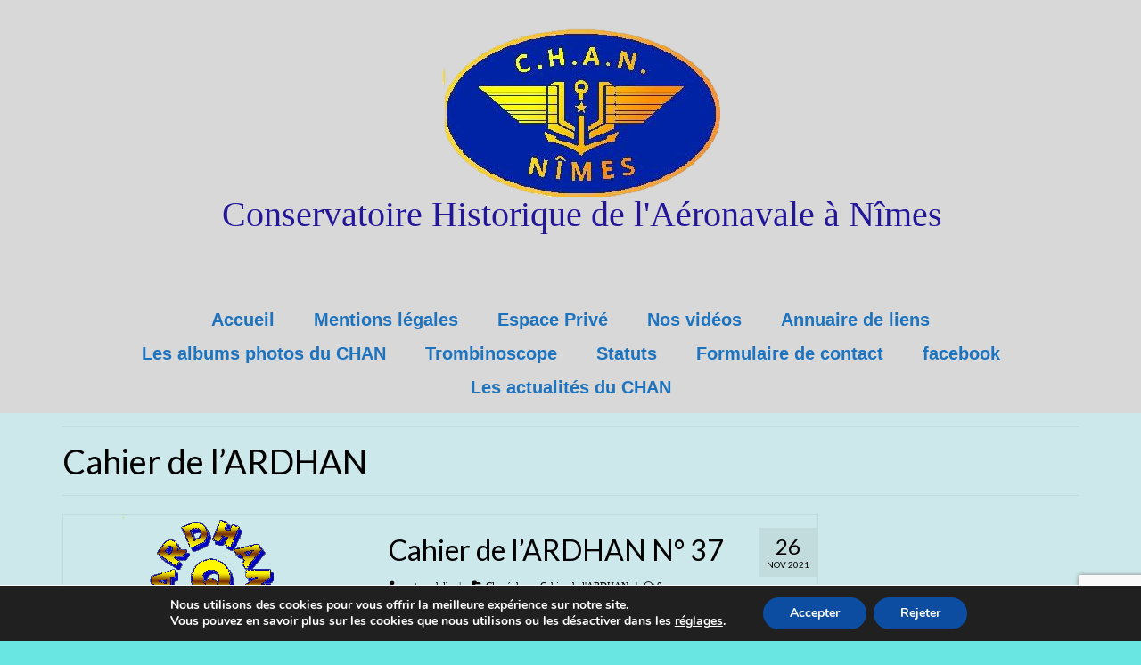

--- FILE ---
content_type: text/html; charset=utf-8
request_url: https://www.google.com/recaptcha/api2/anchor?ar=1&k=6LfdFIkpAAAAAOxQmEK6nAoEidAh4B_PpwuABPCY&co=aHR0cHM6Ly9jaGFuLW5pbWVzLm9yZzo0NDM.&hl=en&v=PoyoqOPhxBO7pBk68S4YbpHZ&size=invisible&anchor-ms=20000&execute-ms=30000&cb=fp4g6jhpry64
body_size: 48642
content:
<!DOCTYPE HTML><html dir="ltr" lang="en"><head><meta http-equiv="Content-Type" content="text/html; charset=UTF-8">
<meta http-equiv="X-UA-Compatible" content="IE=edge">
<title>reCAPTCHA</title>
<style type="text/css">
/* cyrillic-ext */
@font-face {
  font-family: 'Roboto';
  font-style: normal;
  font-weight: 400;
  font-stretch: 100%;
  src: url(//fonts.gstatic.com/s/roboto/v48/KFO7CnqEu92Fr1ME7kSn66aGLdTylUAMa3GUBHMdazTgWw.woff2) format('woff2');
  unicode-range: U+0460-052F, U+1C80-1C8A, U+20B4, U+2DE0-2DFF, U+A640-A69F, U+FE2E-FE2F;
}
/* cyrillic */
@font-face {
  font-family: 'Roboto';
  font-style: normal;
  font-weight: 400;
  font-stretch: 100%;
  src: url(//fonts.gstatic.com/s/roboto/v48/KFO7CnqEu92Fr1ME7kSn66aGLdTylUAMa3iUBHMdazTgWw.woff2) format('woff2');
  unicode-range: U+0301, U+0400-045F, U+0490-0491, U+04B0-04B1, U+2116;
}
/* greek-ext */
@font-face {
  font-family: 'Roboto';
  font-style: normal;
  font-weight: 400;
  font-stretch: 100%;
  src: url(//fonts.gstatic.com/s/roboto/v48/KFO7CnqEu92Fr1ME7kSn66aGLdTylUAMa3CUBHMdazTgWw.woff2) format('woff2');
  unicode-range: U+1F00-1FFF;
}
/* greek */
@font-face {
  font-family: 'Roboto';
  font-style: normal;
  font-weight: 400;
  font-stretch: 100%;
  src: url(//fonts.gstatic.com/s/roboto/v48/KFO7CnqEu92Fr1ME7kSn66aGLdTylUAMa3-UBHMdazTgWw.woff2) format('woff2');
  unicode-range: U+0370-0377, U+037A-037F, U+0384-038A, U+038C, U+038E-03A1, U+03A3-03FF;
}
/* math */
@font-face {
  font-family: 'Roboto';
  font-style: normal;
  font-weight: 400;
  font-stretch: 100%;
  src: url(//fonts.gstatic.com/s/roboto/v48/KFO7CnqEu92Fr1ME7kSn66aGLdTylUAMawCUBHMdazTgWw.woff2) format('woff2');
  unicode-range: U+0302-0303, U+0305, U+0307-0308, U+0310, U+0312, U+0315, U+031A, U+0326-0327, U+032C, U+032F-0330, U+0332-0333, U+0338, U+033A, U+0346, U+034D, U+0391-03A1, U+03A3-03A9, U+03B1-03C9, U+03D1, U+03D5-03D6, U+03F0-03F1, U+03F4-03F5, U+2016-2017, U+2034-2038, U+203C, U+2040, U+2043, U+2047, U+2050, U+2057, U+205F, U+2070-2071, U+2074-208E, U+2090-209C, U+20D0-20DC, U+20E1, U+20E5-20EF, U+2100-2112, U+2114-2115, U+2117-2121, U+2123-214F, U+2190, U+2192, U+2194-21AE, U+21B0-21E5, U+21F1-21F2, U+21F4-2211, U+2213-2214, U+2216-22FF, U+2308-230B, U+2310, U+2319, U+231C-2321, U+2336-237A, U+237C, U+2395, U+239B-23B7, U+23D0, U+23DC-23E1, U+2474-2475, U+25AF, U+25B3, U+25B7, U+25BD, U+25C1, U+25CA, U+25CC, U+25FB, U+266D-266F, U+27C0-27FF, U+2900-2AFF, U+2B0E-2B11, U+2B30-2B4C, U+2BFE, U+3030, U+FF5B, U+FF5D, U+1D400-1D7FF, U+1EE00-1EEFF;
}
/* symbols */
@font-face {
  font-family: 'Roboto';
  font-style: normal;
  font-weight: 400;
  font-stretch: 100%;
  src: url(//fonts.gstatic.com/s/roboto/v48/KFO7CnqEu92Fr1ME7kSn66aGLdTylUAMaxKUBHMdazTgWw.woff2) format('woff2');
  unicode-range: U+0001-000C, U+000E-001F, U+007F-009F, U+20DD-20E0, U+20E2-20E4, U+2150-218F, U+2190, U+2192, U+2194-2199, U+21AF, U+21E6-21F0, U+21F3, U+2218-2219, U+2299, U+22C4-22C6, U+2300-243F, U+2440-244A, U+2460-24FF, U+25A0-27BF, U+2800-28FF, U+2921-2922, U+2981, U+29BF, U+29EB, U+2B00-2BFF, U+4DC0-4DFF, U+FFF9-FFFB, U+10140-1018E, U+10190-1019C, U+101A0, U+101D0-101FD, U+102E0-102FB, U+10E60-10E7E, U+1D2C0-1D2D3, U+1D2E0-1D37F, U+1F000-1F0FF, U+1F100-1F1AD, U+1F1E6-1F1FF, U+1F30D-1F30F, U+1F315, U+1F31C, U+1F31E, U+1F320-1F32C, U+1F336, U+1F378, U+1F37D, U+1F382, U+1F393-1F39F, U+1F3A7-1F3A8, U+1F3AC-1F3AF, U+1F3C2, U+1F3C4-1F3C6, U+1F3CA-1F3CE, U+1F3D4-1F3E0, U+1F3ED, U+1F3F1-1F3F3, U+1F3F5-1F3F7, U+1F408, U+1F415, U+1F41F, U+1F426, U+1F43F, U+1F441-1F442, U+1F444, U+1F446-1F449, U+1F44C-1F44E, U+1F453, U+1F46A, U+1F47D, U+1F4A3, U+1F4B0, U+1F4B3, U+1F4B9, U+1F4BB, U+1F4BF, U+1F4C8-1F4CB, U+1F4D6, U+1F4DA, U+1F4DF, U+1F4E3-1F4E6, U+1F4EA-1F4ED, U+1F4F7, U+1F4F9-1F4FB, U+1F4FD-1F4FE, U+1F503, U+1F507-1F50B, U+1F50D, U+1F512-1F513, U+1F53E-1F54A, U+1F54F-1F5FA, U+1F610, U+1F650-1F67F, U+1F687, U+1F68D, U+1F691, U+1F694, U+1F698, U+1F6AD, U+1F6B2, U+1F6B9-1F6BA, U+1F6BC, U+1F6C6-1F6CF, U+1F6D3-1F6D7, U+1F6E0-1F6EA, U+1F6F0-1F6F3, U+1F6F7-1F6FC, U+1F700-1F7FF, U+1F800-1F80B, U+1F810-1F847, U+1F850-1F859, U+1F860-1F887, U+1F890-1F8AD, U+1F8B0-1F8BB, U+1F8C0-1F8C1, U+1F900-1F90B, U+1F93B, U+1F946, U+1F984, U+1F996, U+1F9E9, U+1FA00-1FA6F, U+1FA70-1FA7C, U+1FA80-1FA89, U+1FA8F-1FAC6, U+1FACE-1FADC, U+1FADF-1FAE9, U+1FAF0-1FAF8, U+1FB00-1FBFF;
}
/* vietnamese */
@font-face {
  font-family: 'Roboto';
  font-style: normal;
  font-weight: 400;
  font-stretch: 100%;
  src: url(//fonts.gstatic.com/s/roboto/v48/KFO7CnqEu92Fr1ME7kSn66aGLdTylUAMa3OUBHMdazTgWw.woff2) format('woff2');
  unicode-range: U+0102-0103, U+0110-0111, U+0128-0129, U+0168-0169, U+01A0-01A1, U+01AF-01B0, U+0300-0301, U+0303-0304, U+0308-0309, U+0323, U+0329, U+1EA0-1EF9, U+20AB;
}
/* latin-ext */
@font-face {
  font-family: 'Roboto';
  font-style: normal;
  font-weight: 400;
  font-stretch: 100%;
  src: url(//fonts.gstatic.com/s/roboto/v48/KFO7CnqEu92Fr1ME7kSn66aGLdTylUAMa3KUBHMdazTgWw.woff2) format('woff2');
  unicode-range: U+0100-02BA, U+02BD-02C5, U+02C7-02CC, U+02CE-02D7, U+02DD-02FF, U+0304, U+0308, U+0329, U+1D00-1DBF, U+1E00-1E9F, U+1EF2-1EFF, U+2020, U+20A0-20AB, U+20AD-20C0, U+2113, U+2C60-2C7F, U+A720-A7FF;
}
/* latin */
@font-face {
  font-family: 'Roboto';
  font-style: normal;
  font-weight: 400;
  font-stretch: 100%;
  src: url(//fonts.gstatic.com/s/roboto/v48/KFO7CnqEu92Fr1ME7kSn66aGLdTylUAMa3yUBHMdazQ.woff2) format('woff2');
  unicode-range: U+0000-00FF, U+0131, U+0152-0153, U+02BB-02BC, U+02C6, U+02DA, U+02DC, U+0304, U+0308, U+0329, U+2000-206F, U+20AC, U+2122, U+2191, U+2193, U+2212, U+2215, U+FEFF, U+FFFD;
}
/* cyrillic-ext */
@font-face {
  font-family: 'Roboto';
  font-style: normal;
  font-weight: 500;
  font-stretch: 100%;
  src: url(//fonts.gstatic.com/s/roboto/v48/KFO7CnqEu92Fr1ME7kSn66aGLdTylUAMa3GUBHMdazTgWw.woff2) format('woff2');
  unicode-range: U+0460-052F, U+1C80-1C8A, U+20B4, U+2DE0-2DFF, U+A640-A69F, U+FE2E-FE2F;
}
/* cyrillic */
@font-face {
  font-family: 'Roboto';
  font-style: normal;
  font-weight: 500;
  font-stretch: 100%;
  src: url(//fonts.gstatic.com/s/roboto/v48/KFO7CnqEu92Fr1ME7kSn66aGLdTylUAMa3iUBHMdazTgWw.woff2) format('woff2');
  unicode-range: U+0301, U+0400-045F, U+0490-0491, U+04B0-04B1, U+2116;
}
/* greek-ext */
@font-face {
  font-family: 'Roboto';
  font-style: normal;
  font-weight: 500;
  font-stretch: 100%;
  src: url(//fonts.gstatic.com/s/roboto/v48/KFO7CnqEu92Fr1ME7kSn66aGLdTylUAMa3CUBHMdazTgWw.woff2) format('woff2');
  unicode-range: U+1F00-1FFF;
}
/* greek */
@font-face {
  font-family: 'Roboto';
  font-style: normal;
  font-weight: 500;
  font-stretch: 100%;
  src: url(//fonts.gstatic.com/s/roboto/v48/KFO7CnqEu92Fr1ME7kSn66aGLdTylUAMa3-UBHMdazTgWw.woff2) format('woff2');
  unicode-range: U+0370-0377, U+037A-037F, U+0384-038A, U+038C, U+038E-03A1, U+03A3-03FF;
}
/* math */
@font-face {
  font-family: 'Roboto';
  font-style: normal;
  font-weight: 500;
  font-stretch: 100%;
  src: url(//fonts.gstatic.com/s/roboto/v48/KFO7CnqEu92Fr1ME7kSn66aGLdTylUAMawCUBHMdazTgWw.woff2) format('woff2');
  unicode-range: U+0302-0303, U+0305, U+0307-0308, U+0310, U+0312, U+0315, U+031A, U+0326-0327, U+032C, U+032F-0330, U+0332-0333, U+0338, U+033A, U+0346, U+034D, U+0391-03A1, U+03A3-03A9, U+03B1-03C9, U+03D1, U+03D5-03D6, U+03F0-03F1, U+03F4-03F5, U+2016-2017, U+2034-2038, U+203C, U+2040, U+2043, U+2047, U+2050, U+2057, U+205F, U+2070-2071, U+2074-208E, U+2090-209C, U+20D0-20DC, U+20E1, U+20E5-20EF, U+2100-2112, U+2114-2115, U+2117-2121, U+2123-214F, U+2190, U+2192, U+2194-21AE, U+21B0-21E5, U+21F1-21F2, U+21F4-2211, U+2213-2214, U+2216-22FF, U+2308-230B, U+2310, U+2319, U+231C-2321, U+2336-237A, U+237C, U+2395, U+239B-23B7, U+23D0, U+23DC-23E1, U+2474-2475, U+25AF, U+25B3, U+25B7, U+25BD, U+25C1, U+25CA, U+25CC, U+25FB, U+266D-266F, U+27C0-27FF, U+2900-2AFF, U+2B0E-2B11, U+2B30-2B4C, U+2BFE, U+3030, U+FF5B, U+FF5D, U+1D400-1D7FF, U+1EE00-1EEFF;
}
/* symbols */
@font-face {
  font-family: 'Roboto';
  font-style: normal;
  font-weight: 500;
  font-stretch: 100%;
  src: url(//fonts.gstatic.com/s/roboto/v48/KFO7CnqEu92Fr1ME7kSn66aGLdTylUAMaxKUBHMdazTgWw.woff2) format('woff2');
  unicode-range: U+0001-000C, U+000E-001F, U+007F-009F, U+20DD-20E0, U+20E2-20E4, U+2150-218F, U+2190, U+2192, U+2194-2199, U+21AF, U+21E6-21F0, U+21F3, U+2218-2219, U+2299, U+22C4-22C6, U+2300-243F, U+2440-244A, U+2460-24FF, U+25A0-27BF, U+2800-28FF, U+2921-2922, U+2981, U+29BF, U+29EB, U+2B00-2BFF, U+4DC0-4DFF, U+FFF9-FFFB, U+10140-1018E, U+10190-1019C, U+101A0, U+101D0-101FD, U+102E0-102FB, U+10E60-10E7E, U+1D2C0-1D2D3, U+1D2E0-1D37F, U+1F000-1F0FF, U+1F100-1F1AD, U+1F1E6-1F1FF, U+1F30D-1F30F, U+1F315, U+1F31C, U+1F31E, U+1F320-1F32C, U+1F336, U+1F378, U+1F37D, U+1F382, U+1F393-1F39F, U+1F3A7-1F3A8, U+1F3AC-1F3AF, U+1F3C2, U+1F3C4-1F3C6, U+1F3CA-1F3CE, U+1F3D4-1F3E0, U+1F3ED, U+1F3F1-1F3F3, U+1F3F5-1F3F7, U+1F408, U+1F415, U+1F41F, U+1F426, U+1F43F, U+1F441-1F442, U+1F444, U+1F446-1F449, U+1F44C-1F44E, U+1F453, U+1F46A, U+1F47D, U+1F4A3, U+1F4B0, U+1F4B3, U+1F4B9, U+1F4BB, U+1F4BF, U+1F4C8-1F4CB, U+1F4D6, U+1F4DA, U+1F4DF, U+1F4E3-1F4E6, U+1F4EA-1F4ED, U+1F4F7, U+1F4F9-1F4FB, U+1F4FD-1F4FE, U+1F503, U+1F507-1F50B, U+1F50D, U+1F512-1F513, U+1F53E-1F54A, U+1F54F-1F5FA, U+1F610, U+1F650-1F67F, U+1F687, U+1F68D, U+1F691, U+1F694, U+1F698, U+1F6AD, U+1F6B2, U+1F6B9-1F6BA, U+1F6BC, U+1F6C6-1F6CF, U+1F6D3-1F6D7, U+1F6E0-1F6EA, U+1F6F0-1F6F3, U+1F6F7-1F6FC, U+1F700-1F7FF, U+1F800-1F80B, U+1F810-1F847, U+1F850-1F859, U+1F860-1F887, U+1F890-1F8AD, U+1F8B0-1F8BB, U+1F8C0-1F8C1, U+1F900-1F90B, U+1F93B, U+1F946, U+1F984, U+1F996, U+1F9E9, U+1FA00-1FA6F, U+1FA70-1FA7C, U+1FA80-1FA89, U+1FA8F-1FAC6, U+1FACE-1FADC, U+1FADF-1FAE9, U+1FAF0-1FAF8, U+1FB00-1FBFF;
}
/* vietnamese */
@font-face {
  font-family: 'Roboto';
  font-style: normal;
  font-weight: 500;
  font-stretch: 100%;
  src: url(//fonts.gstatic.com/s/roboto/v48/KFO7CnqEu92Fr1ME7kSn66aGLdTylUAMa3OUBHMdazTgWw.woff2) format('woff2');
  unicode-range: U+0102-0103, U+0110-0111, U+0128-0129, U+0168-0169, U+01A0-01A1, U+01AF-01B0, U+0300-0301, U+0303-0304, U+0308-0309, U+0323, U+0329, U+1EA0-1EF9, U+20AB;
}
/* latin-ext */
@font-face {
  font-family: 'Roboto';
  font-style: normal;
  font-weight: 500;
  font-stretch: 100%;
  src: url(//fonts.gstatic.com/s/roboto/v48/KFO7CnqEu92Fr1ME7kSn66aGLdTylUAMa3KUBHMdazTgWw.woff2) format('woff2');
  unicode-range: U+0100-02BA, U+02BD-02C5, U+02C7-02CC, U+02CE-02D7, U+02DD-02FF, U+0304, U+0308, U+0329, U+1D00-1DBF, U+1E00-1E9F, U+1EF2-1EFF, U+2020, U+20A0-20AB, U+20AD-20C0, U+2113, U+2C60-2C7F, U+A720-A7FF;
}
/* latin */
@font-face {
  font-family: 'Roboto';
  font-style: normal;
  font-weight: 500;
  font-stretch: 100%;
  src: url(//fonts.gstatic.com/s/roboto/v48/KFO7CnqEu92Fr1ME7kSn66aGLdTylUAMa3yUBHMdazQ.woff2) format('woff2');
  unicode-range: U+0000-00FF, U+0131, U+0152-0153, U+02BB-02BC, U+02C6, U+02DA, U+02DC, U+0304, U+0308, U+0329, U+2000-206F, U+20AC, U+2122, U+2191, U+2193, U+2212, U+2215, U+FEFF, U+FFFD;
}
/* cyrillic-ext */
@font-face {
  font-family: 'Roboto';
  font-style: normal;
  font-weight: 900;
  font-stretch: 100%;
  src: url(//fonts.gstatic.com/s/roboto/v48/KFO7CnqEu92Fr1ME7kSn66aGLdTylUAMa3GUBHMdazTgWw.woff2) format('woff2');
  unicode-range: U+0460-052F, U+1C80-1C8A, U+20B4, U+2DE0-2DFF, U+A640-A69F, U+FE2E-FE2F;
}
/* cyrillic */
@font-face {
  font-family: 'Roboto';
  font-style: normal;
  font-weight: 900;
  font-stretch: 100%;
  src: url(//fonts.gstatic.com/s/roboto/v48/KFO7CnqEu92Fr1ME7kSn66aGLdTylUAMa3iUBHMdazTgWw.woff2) format('woff2');
  unicode-range: U+0301, U+0400-045F, U+0490-0491, U+04B0-04B1, U+2116;
}
/* greek-ext */
@font-face {
  font-family: 'Roboto';
  font-style: normal;
  font-weight: 900;
  font-stretch: 100%;
  src: url(//fonts.gstatic.com/s/roboto/v48/KFO7CnqEu92Fr1ME7kSn66aGLdTylUAMa3CUBHMdazTgWw.woff2) format('woff2');
  unicode-range: U+1F00-1FFF;
}
/* greek */
@font-face {
  font-family: 'Roboto';
  font-style: normal;
  font-weight: 900;
  font-stretch: 100%;
  src: url(//fonts.gstatic.com/s/roboto/v48/KFO7CnqEu92Fr1ME7kSn66aGLdTylUAMa3-UBHMdazTgWw.woff2) format('woff2');
  unicode-range: U+0370-0377, U+037A-037F, U+0384-038A, U+038C, U+038E-03A1, U+03A3-03FF;
}
/* math */
@font-face {
  font-family: 'Roboto';
  font-style: normal;
  font-weight: 900;
  font-stretch: 100%;
  src: url(//fonts.gstatic.com/s/roboto/v48/KFO7CnqEu92Fr1ME7kSn66aGLdTylUAMawCUBHMdazTgWw.woff2) format('woff2');
  unicode-range: U+0302-0303, U+0305, U+0307-0308, U+0310, U+0312, U+0315, U+031A, U+0326-0327, U+032C, U+032F-0330, U+0332-0333, U+0338, U+033A, U+0346, U+034D, U+0391-03A1, U+03A3-03A9, U+03B1-03C9, U+03D1, U+03D5-03D6, U+03F0-03F1, U+03F4-03F5, U+2016-2017, U+2034-2038, U+203C, U+2040, U+2043, U+2047, U+2050, U+2057, U+205F, U+2070-2071, U+2074-208E, U+2090-209C, U+20D0-20DC, U+20E1, U+20E5-20EF, U+2100-2112, U+2114-2115, U+2117-2121, U+2123-214F, U+2190, U+2192, U+2194-21AE, U+21B0-21E5, U+21F1-21F2, U+21F4-2211, U+2213-2214, U+2216-22FF, U+2308-230B, U+2310, U+2319, U+231C-2321, U+2336-237A, U+237C, U+2395, U+239B-23B7, U+23D0, U+23DC-23E1, U+2474-2475, U+25AF, U+25B3, U+25B7, U+25BD, U+25C1, U+25CA, U+25CC, U+25FB, U+266D-266F, U+27C0-27FF, U+2900-2AFF, U+2B0E-2B11, U+2B30-2B4C, U+2BFE, U+3030, U+FF5B, U+FF5D, U+1D400-1D7FF, U+1EE00-1EEFF;
}
/* symbols */
@font-face {
  font-family: 'Roboto';
  font-style: normal;
  font-weight: 900;
  font-stretch: 100%;
  src: url(//fonts.gstatic.com/s/roboto/v48/KFO7CnqEu92Fr1ME7kSn66aGLdTylUAMaxKUBHMdazTgWw.woff2) format('woff2');
  unicode-range: U+0001-000C, U+000E-001F, U+007F-009F, U+20DD-20E0, U+20E2-20E4, U+2150-218F, U+2190, U+2192, U+2194-2199, U+21AF, U+21E6-21F0, U+21F3, U+2218-2219, U+2299, U+22C4-22C6, U+2300-243F, U+2440-244A, U+2460-24FF, U+25A0-27BF, U+2800-28FF, U+2921-2922, U+2981, U+29BF, U+29EB, U+2B00-2BFF, U+4DC0-4DFF, U+FFF9-FFFB, U+10140-1018E, U+10190-1019C, U+101A0, U+101D0-101FD, U+102E0-102FB, U+10E60-10E7E, U+1D2C0-1D2D3, U+1D2E0-1D37F, U+1F000-1F0FF, U+1F100-1F1AD, U+1F1E6-1F1FF, U+1F30D-1F30F, U+1F315, U+1F31C, U+1F31E, U+1F320-1F32C, U+1F336, U+1F378, U+1F37D, U+1F382, U+1F393-1F39F, U+1F3A7-1F3A8, U+1F3AC-1F3AF, U+1F3C2, U+1F3C4-1F3C6, U+1F3CA-1F3CE, U+1F3D4-1F3E0, U+1F3ED, U+1F3F1-1F3F3, U+1F3F5-1F3F7, U+1F408, U+1F415, U+1F41F, U+1F426, U+1F43F, U+1F441-1F442, U+1F444, U+1F446-1F449, U+1F44C-1F44E, U+1F453, U+1F46A, U+1F47D, U+1F4A3, U+1F4B0, U+1F4B3, U+1F4B9, U+1F4BB, U+1F4BF, U+1F4C8-1F4CB, U+1F4D6, U+1F4DA, U+1F4DF, U+1F4E3-1F4E6, U+1F4EA-1F4ED, U+1F4F7, U+1F4F9-1F4FB, U+1F4FD-1F4FE, U+1F503, U+1F507-1F50B, U+1F50D, U+1F512-1F513, U+1F53E-1F54A, U+1F54F-1F5FA, U+1F610, U+1F650-1F67F, U+1F687, U+1F68D, U+1F691, U+1F694, U+1F698, U+1F6AD, U+1F6B2, U+1F6B9-1F6BA, U+1F6BC, U+1F6C6-1F6CF, U+1F6D3-1F6D7, U+1F6E0-1F6EA, U+1F6F0-1F6F3, U+1F6F7-1F6FC, U+1F700-1F7FF, U+1F800-1F80B, U+1F810-1F847, U+1F850-1F859, U+1F860-1F887, U+1F890-1F8AD, U+1F8B0-1F8BB, U+1F8C0-1F8C1, U+1F900-1F90B, U+1F93B, U+1F946, U+1F984, U+1F996, U+1F9E9, U+1FA00-1FA6F, U+1FA70-1FA7C, U+1FA80-1FA89, U+1FA8F-1FAC6, U+1FACE-1FADC, U+1FADF-1FAE9, U+1FAF0-1FAF8, U+1FB00-1FBFF;
}
/* vietnamese */
@font-face {
  font-family: 'Roboto';
  font-style: normal;
  font-weight: 900;
  font-stretch: 100%;
  src: url(//fonts.gstatic.com/s/roboto/v48/KFO7CnqEu92Fr1ME7kSn66aGLdTylUAMa3OUBHMdazTgWw.woff2) format('woff2');
  unicode-range: U+0102-0103, U+0110-0111, U+0128-0129, U+0168-0169, U+01A0-01A1, U+01AF-01B0, U+0300-0301, U+0303-0304, U+0308-0309, U+0323, U+0329, U+1EA0-1EF9, U+20AB;
}
/* latin-ext */
@font-face {
  font-family: 'Roboto';
  font-style: normal;
  font-weight: 900;
  font-stretch: 100%;
  src: url(//fonts.gstatic.com/s/roboto/v48/KFO7CnqEu92Fr1ME7kSn66aGLdTylUAMa3KUBHMdazTgWw.woff2) format('woff2');
  unicode-range: U+0100-02BA, U+02BD-02C5, U+02C7-02CC, U+02CE-02D7, U+02DD-02FF, U+0304, U+0308, U+0329, U+1D00-1DBF, U+1E00-1E9F, U+1EF2-1EFF, U+2020, U+20A0-20AB, U+20AD-20C0, U+2113, U+2C60-2C7F, U+A720-A7FF;
}
/* latin */
@font-face {
  font-family: 'Roboto';
  font-style: normal;
  font-weight: 900;
  font-stretch: 100%;
  src: url(//fonts.gstatic.com/s/roboto/v48/KFO7CnqEu92Fr1ME7kSn66aGLdTylUAMa3yUBHMdazQ.woff2) format('woff2');
  unicode-range: U+0000-00FF, U+0131, U+0152-0153, U+02BB-02BC, U+02C6, U+02DA, U+02DC, U+0304, U+0308, U+0329, U+2000-206F, U+20AC, U+2122, U+2191, U+2193, U+2212, U+2215, U+FEFF, U+FFFD;
}

</style>
<link rel="stylesheet" type="text/css" href="https://www.gstatic.com/recaptcha/releases/PoyoqOPhxBO7pBk68S4YbpHZ/styles__ltr.css">
<script nonce="pG83k3IGMejdbeBqLDTtgw" type="text/javascript">window['__recaptcha_api'] = 'https://www.google.com/recaptcha/api2/';</script>
<script type="text/javascript" src="https://www.gstatic.com/recaptcha/releases/PoyoqOPhxBO7pBk68S4YbpHZ/recaptcha__en.js" nonce="pG83k3IGMejdbeBqLDTtgw">
      
    </script></head>
<body><div id="rc-anchor-alert" class="rc-anchor-alert"></div>
<input type="hidden" id="recaptcha-token" value="[base64]">
<script type="text/javascript" nonce="pG83k3IGMejdbeBqLDTtgw">
      recaptcha.anchor.Main.init("[\x22ainput\x22,[\x22bgdata\x22,\x22\x22,\[base64]/[base64]/[base64]/[base64]/[base64]/UltsKytdPUU6KEU8MjA0OD9SW2wrK109RT4+NnwxOTI6KChFJjY0NTEyKT09NTUyOTYmJk0rMTxjLmxlbmd0aCYmKGMuY2hhckNvZGVBdChNKzEpJjY0NTEyKT09NTYzMjA/[base64]/[base64]/[base64]/[base64]/[base64]/[base64]/[base64]\x22,\[base64]\\u003d\\u003d\x22,\x22ScKfEsOSw7ckDcKSPsOzwq9Vwqs3biRQWFcoTsKkwpPDmxLCq2IwLV/Dp8KPwqjDmMOzwr7DoMKcMS0qw58hCcOtGFnDj8Kvw5FSw43CtcOdEMOBwoXCqmYRworCk8Oxw6loDAxlwqzDscKidzxjXGTDq8Ocwo7DgyhvLcK/worDt8O4wrjClsKuLwjDkEzDrsOTIsOiw7hsSFs6YSjDpVpxwovDr2pwScOtwozCicOjajsRwpcMwp/[base64]/CkGjDiislwpE3w6LChcKddV3Ds8OOIVXDkMOpfsK4Vy/[base64]/BUDDlcKRUcOhw5DDkDHDmnJlZ3rDljwNbU0aw5HDnQnDiwHDo2XCrsO8wpvDrMOQBsOwBcOGwpZkZnFecsKTw7jCv8K6d8OtM1xfKMOPw7tgw6LDsmx4woDDq8OgwrYuwqtww6DCijbDjHnDuVzCo8KZS8KWWilOwpHDk17DogkkX2/CnCzCjcOywr7Do8OjQXpswqfDl8KpYUXCrsOjw7lYw7tSdcKcBcOMK8KjwotOT8OAw5how5HDsn9NAj5QEcOvw79ULsOaSTg8O2I1TMKhVMO9wrESw7IcwpNbScOsKMKAA8O8S0/CrgdZw4Z+w4XCrMKeQS5XeMKZwoQoJVbDkm7CqinDnyBOEwTCrCkKRcKiJ8KLQ0vClsKGwo/[base64]/DhHnDlcKfG8KtwrFDecK1NMOKcsKkwoDDiHNMwqfCg8Orw7Ydw6TDmcOtw57CpWbCh8OTw7s6biXDkcOKWS5QOcKyw7MNwqgCLzJswrIMwrJSVhvDvg5bL8KLPcOoe8K/[base64]/[base64]/ChsKPwqjDjMKBVSF5JMO9wr19S2dqw5nDrjgSTcKPw4vCpMKKOWTDshRNWxvCui7DhcK8woLCnzjCj8KNw4fCiGzDihbDmkYLY8O0C0UcG1nDqgNFanpZwpHDpMKmAiY3UBPDtsKbwopyN3EtZhTDqcOGw5zDjcO0w5zCiDDCocO/wpjCigtawqDDosK5woPClsKBDWXDhsK1wqJzw4M5wpnDvcOFw7kow6JuPVpeEMOVRzfDtDjDm8OFCMOOaMKvwpDDscK/JsOrw5QfHsKwKh/[base64]/bXvDkXhlwpB1U8OSZMOSZ1pMecOOw4/Cpkh+VsK8dsOtQ8Onw4sZw7l7w5jCjFwEwrFYwqHDlwnCmcOkE1DCpScdw7LCo8Ozw7dtw49Ww7hJAcKiwrhlw6bDpXDDvWoVWR1pwojChcKMdsOUScO1cMO+w5PChVXCpl/CrsKnWHUmY3nDk2dJG8OzLg9IKsKnGcKAe2M/[base64]/CpndOwohhwp3Dln4gwrrClDLDuX3CvsK/YSTDsEDDhxkVcBHCoMKAfFBGw5HDhlTDmDfDu0hBw7XDvcO2wo/[base64]/Clg/Cmm7Cm34vQ2EGwqxfwp3Cq2pEwqnCusOuwr/Dg8OCwpUlwrUMBMOvwrpNCQJyw51SAMKwwr9EwpFDNzo1wpU3ayXDp8OHYn8JwrrDug/CocKEw5TCnsOsw63CmsKfQsKffcK8w6ojbBwYDCrCvcOKRcONEMO0cMOxwr/[base64]/CsQHCgsKVFMKTwqgtYMKBw65mwo5ed8OjVcKdaVHCuWTDtgvCksKZTMOKwr9CXMKXw7gtYMOgMcOwbiXDnsOEXzDCnB/DksKeXHbDhiJpwrI1wozChMOwYTLDusKkw6s6w77Cp1/DlRTCqsO9LS0Xc8K1csOtwpTDgcKMGMOIKzJ1IBoTworCiVzCnMOow7PCm8KiUcKhLlfCnRFzw6HCoMKawoTCncKlCwXDgXs/wqPCgcKhw4tOeTHCkCQRw6xbwpfCrxZfJ8KFWR/[base64]/[base64]/wro/w4BNPBVBRzHDk8O1E8OFVmdLCcOQw6VNwpbDjizDg0I7wrvCkMOqKMOPP3nDpi9fw5d2w67Dm8KVTkjDumBxCcKCwozDpMO7HsKsw5fDu3/DlT4tScKEcylfZ8KwSsOnwqAvw5Fwwq3CpsKiwqHCkkgSwp/DgUo5F8OVwrg+JcKaE3g1XsOww5bDgcOqw7DCvyHChsKwwo3CpFXDoWnCsy/CjsOtf3jCugTDjFLDuAU8wrt2wp41wrbDtB0Kw7jCvHtSw6zDuBTCkhfCiRvDu8KUw4k4w6bDisKnGRTCrF7DmxkAJiXDosOTwpDCk8O+FcKhwq0lwr7DqTg0w4PCmGhdbsKqw6LCmcK+EsK3w4E2w53CjMK8TcKbw6PDvwLCncOsYkhuNlYuwp/CtwrCrsKNwr9xwp/Cu8KgwqHCm8KAw4oqBhE+wpIowqdzBVgnQsKtJnfCnBd0dcOcwr8Ow4tUwoXCiRjCm8KUBXXDgsKmwpVgw4MKDsOlwqfCuV0tCsKWw7NKbWbCoQN2w4PDojvDpcKtPMKjG8KpMsOGw44cwo3CqMOuOsO1wr7CssOLXHg3woMtwrDDicODFMOLwo5PwqDDs8KdwpUiZ1/CssOOV8O/EcOsRHBZwr9TX3FrworDmMO4wr9BScO7CcOqLsO2wpvDqWzDijo5w4DCqcOXw5XDtXjCm1M9wpZ0fGPDtCtefsOrw65+w53DvsKBZgA8B8OJC8O1wo/Dr8K/[base64]/KCzCjwAJwpbDqMKGQsKGw7HCsnDCnMKIw7QRw7NAFsKHw77DqcKYw7UWw5PDrMKswprDnBLCmCbDpTLCssOMw7XCih/CkcORw5jDssKMJRkAw7okw5Z5Q8OmdwLDs8KoVwHDiMOLcGXCihnDpcKCP8OleQQkwqvCt0oYw50swpsUwqfCmCLDgMKwPsKtw6lJUBozd8ONY8KJCnDCglJiw4E2YHNOw5jCl8KEPUXCrGfDocOCOE/DtMKtNhRlG8Kbw5TCjB9ew5nDgcKnw4fCjFEnc8OPZw83axxDw55/bFR/UsKpwoViI21IfmLDt8KPw7fCj8KJw49aR0smwpbCrHnCukTCg8KIwqohBcKmPWxmwp5YPsKmw5srGMO6w7sYwp/[base64]/Cr0pIB8Kpw6kww7TCrl0iaFkxNjkHwoIIA3pSOMKiY1YZCWTCisKvHMKLwpXDjsOAw6jDgwcuF8OQwprDgz1LPcKQw7NXDTDCqC5jbkkfwqrDpcOPwpjCglXDiTAeAMKmfAkqwrTDiUVpwoLDoR3Dql9twovDvw8dXDHDs041w77DikTDjMKVwrgpDcKfwqhseADDuz/CvlhZdsOvw500AMKqDhoRb210IkvCh2B+Z8OwH8OtwrwVBVUMwpUSwqDCpF94GMOVfcKAeT/DoCNMIcOsw5nCpMK9K8OVwo8iw6jCqSIHPV41CMOPLl/CusK6wo4FPsKiwr4dCXQTwobDp8OmwoTDksKCDMKNw48tTcKswqDDhwrCj8KbC8KSw6obw7rDlhQOQzfCo8KTNHJNGMKTGmRjQwjDhiPCtsOHw7fDrFcJBy0kaSfCkcOEWMKtXC1xwrNSKMOhw5ljCsOuI8Olw4VZQSkmwp/DuMONGSrDnMKlwo4qw6TDtcKdw5rDkX7CoMOhwqJKGMKsZH/DrsO8w5XDhkFaJMODwodyw53DrTMrw77DncOxw5TDjsKhw6wyw6XCoMKfw5xdARwVH0M+PhjDtGZRBjBZZy4/w6M1w4gfXMOxw603BD/[base64]/[base64]/KTAbw6Z8NgXChMKlw7HDiVNbwoZeb8OWH8KPKMKSwrMeFU5Zw73DjMKQKcOhw7vCicOzYVV2S8KQw6XDicKNw6LDh8K+EULDlMOfw7nCtxDDswfCnFYDfzrDrMO2wqI/[base64]/wod/LMOIR3lTR8KdGT40OBRydsKbNXDCtEvDmh8uMwfCj2c+wqtgwqMsw5fCk8K0wqzCpMKGXMKxGFTDmFPDmDYsKMK6U8O/[base64]/DvsKPJTvDiHJ2w4HDkcOCwo1SNHPDrsKPZcKOPcOcwpRkBSPCj8KGRiXDicKyLn5HU8OTw5vDnhTCm8ORw5zCmjjChRUAw4/DkMKLTcKaw5nDvsKhw6zDpmjDtwwIM8KNSjrDlXPCijElXMOEKBsawqhSHG0IPMOfw5vDpsKjRcKQwojDpnxBw7d/w73CtwbDkMOewq9EwrLDiAnDpzPDkGFSdMOzIErCozfDnzfCgcOzw6cqw7rCrsOINAHDtBBqw4dpS8K1ElLDpR0ra2TCiMKiQXUDwr9ww6Ygwpk1wo43YsKOBMKfw5gBwqx5VsOwTcKBwpUWw7/DowpBwql7wqjDssOhw5DCkwtlw6jCq8OBHsKSwqHChcKOw6smbAY9HsO/HMOjNC8Hwpc+J8Okwq/Dlz85Hx/[base64]/Dvlc9wprDsFhGZ3kCMMKNJTMUElDCoERwSUwOEDpNbz/DtW/DqEvCr23CrMKuHgnDqzzDrGhhw4jDngIEwpYww4fCjFbDrVI4S0zCoDAzwovDhVfDjcOYcWjDuGpcwpYmN1rClcKdw7tKw4fCgAUqLCk8wqsSV8ObMW3ClMObwqEvdsODR8KJw7cPwqULwrRAw6rDmMKcUTjCoz/CvMOnQ8KXw6IUw7DCkcOaw6jDvAvCl1jDihEbG8KFw6UXwq4UwpRcQMKHe8Oswo3DqcOTTxTCm33Dl8Okw6zChifCssKmwqx+wrd5wo9jwoBoVcOiWV/CpsOYZwt1OcKkw456S1Myw6MVwrPDslFMKMO2wqw5woRCFcOiBsKCwq3ChcOnblnCvX/CunDDncK7cMO1wppACA7Cp0fCksKRwprDtcKEwr3ClS3CpsOuwqPCkMO+wqTDqMK7GcKJVRMtaTPDtsOGw53CqUFsAQ0BPcOKK0czwpfDnS/ChcOPwoXDp8O/w4DDizXDsislw5PCtB7Dr2Utw7nCksKcW8Kcw53DjsOxw6AQwostw57ClF8Tw493w6FqUcKlwpTDkMOkMcKQwpDCvBbCuMKlwqPCiMKrbU3CrsOCwps/[base64]/DusOUw5RfwpQYN3QFfDfCkyEnw7ssAcOHwoXChwzDq8KaAwbDlMO1w6zCkcKKOMKMw73DtcOOw5vChGLCsWcewr3CmMO6wqsdw5prw5bCscKBwqcKdcK4b8KqR8KkwpbDgm0rGXARw5PCsxY0wrfCmsOjw6xdGsOAw4wNw6/Co8KxwpdJw6QZbhtBCsKnw69nwos/R1vDvcKFJF0Qw7gLLWbCv8OJwpZhccKHw7fDtmQlwrVGwrnClEHDkk1iw47DqRspHGRZBG5MV8KIw7UDwoItfsOrwqwswphdfQDCvsKDw7hEwphcIMO0w4/DsD0UwrXDmkbDnC97KWoTw4oRR8OnIMKww5hHw58HMMKjw5zClnjCvWnCqMOow6LCvsOnbFvDjiLCtjpDwq0fw4BiNA4Awr3DpsKGeHp2ecOHw7lxMHY9wptKQTDCtFt0Z8OdwpAcwrBYJsK+ecKyXgQgw5jCgDV/EyEDcMOEw6MlXcKZw7zCkn8Jw7zDkcO9wo8Qwpc+wqLCosKCwrfCqMODGFDDs8KxwotkwqcEwrFdw75/[base64]/woDDs3PDgMOFIyXCrMODT3Auw6fCiELDolzCsFAWwoAzwpMHw61FwqHCpADCpSLDjhJZw6Q/w6MBw6vDq8K9wpXCt8O7M2zDpcOBZzcww6BIwoNEwoxOwrQAN3B5w4TDjcOOw6XCpcKRwoRrRUtxwoVsfVDCp8O6woTChcK5wogBw7wtGnNiCAxTTUB9wppAw5PCpcK8wpDDoiLCjMKvw6/DsWZ5w4xOw6d2w7XDuDnDg8KGw4bCncO2w77CnQQ/[base64]/Cnn1uX0XCtsKLw7sawq9UDMOmcMO3w4HCs8K0En3DhMO7fMOKTnUFCsOOWiF8AsOww5EMw5jDpC3DmAfDjCxtLH8Na8KNwrDDgMKYf1HDkMK0OcOULcKuw7/Dn1IRMh50wqHCmMOHwq1tw7vDtRDClRfDon0fwq3Ck0vDlwbCiWkGw40IA1VdwojDrjHCocOLw77DqS/[base64]/[base64]/DjcK6wo9Qe0PCnMKiwqzDrFTDqX/CpnVQw6bCgMKbL8OHacK8VGvDkcO7PcOiwpjCmhbChzFhwr3CtcONw5bCm3fCmD7DmMOeJcOGNVdgGcKaw5bDk8KwwoEyw5rDh8OCYMKDw55RwoIEWznDksK3w7QwUyFDwoBYPSLCqAjCnCvCogtsw4YbfMK/[base64]/worCtR5LwqRNBjV0RMOsLcKmwpg1LMKcCBU9wo4nScOVw5kNSsOlw41pw68kBTzDi8Otw6B3G8K5w7ptacKIRn/[base64]/DlcKMw57CqXbCm0RewpTDllvDhnnChxsSw6zDqsOIwoRbw69USsOVEz/[base64]/CvMKbw6rCjnzCvHsGw5Q+w5FAw4LCklzChsOtOsK1w4xGScKuQcO0w7R/[base64]/[base64]/DvsOtJjvDoEJnwovDhsO9woUIH8K/bwPDiMOpYmrCnzRyc8One8KuwoDDosOAeMObCMOjNVZMworCisK4wpXDl8K6ASnCvcOIw7B9esKmw6TDrsOxw7haDFbClMKEUFZhRArDncOjw5fCicKyHEMsdsOrCMO4wpoNwq0CZ1nDg8OywqEGwrzCvkvDjTLDnMKhT8OhYSQzKsOEwo5/wr3DnzLDjcOOcMOAeyrDvMK5OsKQw4QmGB4nFQBGFsOPO1LCgcOQd8OZw4XDqMOMOcOLw7pCwqbDmcKCw4cUw6ksMcObGS5dw40TWsOlw45rwoccw63DocOfwp/ClgbDh8KpYcKhLCtNdFt4ZcOORsK8wolyw6bDmsKiwpLCkcKLw5DCv1VZRyY8BglmeB9Nw6fCjsKjMcOifQbClV3DicOXwoHDtjfDvcKRwrMqBTXDp1JNwo9Nf8Klw4NYw6h/OxTCrcO4H8OywqBFQjsEwpbCmMOiMzXCtsOUw5XDglDDqsKaB2wWwrZ4w4wddMOqwqICFwLCoT8jw7E7QcKnJmzDoWDCszPDkgVfLMOta8KLccOPecO/b8Ohw6U1C012ExzCrcOedhTDjcODw5/DhDvCncK7w4B+XFzDp23Cu0hbwrI8XMKobcOuwrNCb1U5YsOdwr86DMOtaQPDrQzDiDskJR8/[base64]/CkG7DtTELw4vCjsKzBMKew5PCvcOew4pQwr5dNcOLLcKhOsOHwq/CgMKww7HDq2PCiRPDuMOTYMKiw5DChcKlScKzwo94S2PCp0jDpkFUw6rCiBFsw4nDmcORJcKPXMONE3rDr3LCmsK5SMOwwo5xw5LCqsKbwpHCtwY2HsKQK13CmkTCgl/ChzbCvn84wrBDI8KqwpbDrcKswrhsQBPDpGNkEwDClcO7fsKSYyZBw4hWbMOlccO9wqnCtMOzFC/DgcKjwoXDn3djwrPCi8OTFcOkfsOoBCLCgMO1d8KZUwsCw4M+wrLCl8OnCcORIsKHwq/Cmz/DgXMsw77CmDbDqCZAwpTCjlcsw6dVW2gaw7kDwrlmAUbDqBzCucK+w4nCjGXCtsO4A8OoBWw1EsKLJ8OowrnDrWXCtMO/P8OsEWPCm8K3wqXDjsK5EDHClcO/dMKxwrpAwo7DmcO6wp/DpcOodTDDhnPCkcKvwrY5wpfCrMOrFDUWSlVlwq/CuVQYdHLCqFU0wo7DicKIwqgSA8ONwpxowrpgwqldZQLClsKlwpJbbcOPwq80QsOYwp44wo/DjgRDO8OAwonCrMOTw4J6wrHDplzDvlwcIgs4WVPDpcKlw5QeX0Maw63CisKWw6rCq3rChsOye2oxwrDDlzsvAcKQwqzDtcOcUMOdBsONw5nDhFBbQVLDih/DjsKNwrjDkkLCmcOPJmbCgcKAw4wUVnfCl1nDrg3DoTPCmC8yw6nDnGVfaD4bVcKBWxsRX3jCn8KNXVZMQ8OcCsOhw70ywrZMV8KdUnEowq/CtMKhKAnDssKVLsKDw79Swro5cSNbwpPCrzLDpxdAw6pTw6QTdcOuw51oYyvCucOCQg8Cw77Du8OYw6PDnsOzw7DDrEbDnw3CjgvDpmnDrMK/W27CjHIxCMKow6d0w7DCj07DmMO1NUbDnRzCusOca8KuCsOBwojDiEMOwrllwqECF8O3w4hdwrLCojfDvMK7THTDqSpxOMO1En/DpzMBHk9haMKzwr3CisOgw4A6DnHCnsKObwxNw5UwFkXChVrCisKRTMKZW8O3EsKGw4/DiBHDlULCmMOKw4tmw5BcHMKfwrvCpCPDvU7CvXfDqFPDhgjCsEPDhgE3RVXDgRoFTTpYLsOrRgXDncOxwpPDssKHwoJow5I3wrTDh0jCnUVTUsKHADkZWCLCisOTJRzDmsOXwp/DuCBDeHnCn8K3wrNKasKpwochwpsCJMOKRw48dMOpw7tzeVJJwp8Rc8OPwoUkw5B7IMOUTjTDl8KDw4Mjw4/DlMOgF8K0woxmRcKPR3XDklLCqljCr3Zyw7wFcy96ZhHDhCQWLMKxwrxsw57CscOUwpjDhE0TLsKIQMOtByV3JcOVw6gOwoDCkTVowpA7wrVVwrvCtkVcfRVxQsK7wpHDqi3CisKewpfCsnHCpWDDp2Afwr/DhjlYwr3CkzYAMsODAXhza8KtA8OTAgTCoMOKNcKMwpDCicOBHTMWwolFUg1sw5pzw6XCr8OiwoLDjyLDjsKlw7JoQsOwSRTCoMOsLVxRwrrCjEDCv8K5PsKhUVhyZRHDk8Ovw7vDs2nClCXDkcOnwpYUL8Otwr/[base64]/Dvgh5w5LDkMKzwrwswr/DisOowrXCrMKEVkTCjGrCsC3DrMKIw5hcSsK0WMKdwqlHITzCh3XDjVoQwrtWJ2LDhsO4w6DDhQEeKy1Yw7ROwq5nwo9rOjPDj3fDu0U2wqt0w7p+w45+w4/DoUPDn8KuwrbCrMKAXgUWw4/Dtg/Ds8K3wp3Cv2bCoVQIVGlPw63DnRTDrRh8NcO0OcOTwrc0HMOnw6PCnMKWHsOuAFojNy0kbMKha8KbwoFnMU/CncOkwr5oKxkYw7gAeiLCq0nDvV86w7fDmMKyVgnDmyMzf8OgIcKVw7vDuAolw6N/w4LCqzl1C8Ozwq3CosKOw4zDnMKQwplEFsOowq8awq3CmTp7RkM6KMK6wpfDssOrwrPCncOSaUgAc3V8BsKBwqZAw6lSw7vCoMOWw5vCoHZ3w5k0wrnDi8Obw7vCs8KcJwoOwoYSHhk+wrfDsx9rwoVewrDDr8K0wphrOHY6SsO+w60/[base64]/Cjj7DrMOncMK3w5TDhwMXIGnDh2gFGMOCbsOQXl4pGn7DkGY1VXLDnREhw7xhwq3CqcOCaMOxwpjCpMOcwprDolVxLMKKd2rCp106w5nChsKjTXwaO8KMwrs4wrMNCy3Cn8KCX8KleUfCoV3CocK2w5hLa0YrTXVKw71HwrpUw4fDmMKJw63ClhjDtSd/V8K4w6oPBDzClMOGwqZNDitpwrIgX8KlbCrCpgE4w6XDvVDCtDIGJ1xSH2HCtgUHwrvDjsOFGQ9wGMKWwo5eZMKbwrfDnE4zSXRHCsKQZ8KsworDq8OxwqY0w6vDnDjDrsK2wq8Dw5Atw6c9UzPDs3ZzwprClW/CmsOQCcKLwqA+wonCh8OCYsOmTMKfwoImWHPCsjpVA8K3FMO/O8Kmw6YODDXDg8O5TMKqw5/DncOwwr8WCCNew4bCksKMAsOuwpQuZwbDvQPCmcO7a8O+GUMRw6fDp8KYwrs+Q8OEwrlBNMOgw7RDOsK+w6JGUsKHYjcyw69Gw67Ct8K3wq/CtcKZVsOfwrvCo1B+w7vCiVbCpsKaYsKCdcOCwpVFOcKwHMOXw7guS8Olw7nDucK8ZVoLw55FIsOnwqdGw5VlwpLDkUTCn3XDuMKSwr7CisK5w47CijvDisONw7fCtMOMbsO6WG4/J0xJEVnDjUIkw6TCol7CucOweAInTMOQYCjDq0TCtUnDicKGLsKXekXDt8KLW2HDnMO7D8KJNUHCgnDDny/DgD5ndMK5wot6w4vCmcKqw43CtFTCrRNjEQdKKW5Fc8KUHx5dw5DDt8KNBj4VG8O+IyNFwrLDgcOPwrx3w6jDg33CsgzCn8KLJE/DoXgDGEp9KUwxw7UGw7TCk3/Do8OBwqHCpBUtwoXCuV8lw5vCvg8vAizCt2rDv8KMw7cKw6/CqcOrw5vDkcKMw4tTHjIxBsKzInYUw6vCn8OuG8OSJsKWPMKZw7DCnQYKD8OEfcOcwoVowp3DnRrCrS7DpsK6w5jCumwDZsKrCRlSDSHCocOjwpUww4fCmsKdKGnCqyotJ8OOw5Vew6QowqNkwozCocKXb03Dl8KlwrTCqVbCvcKnRMK3woNmw6LDql/Cp8KXNsKxQ0gXS8KQw5TDgUoUHMKIT8Opw7pfZcOoeQ0zP8KtfMObw6DCgSJoaBgFw43Di8Ogd37Cl8OXw6bDvD3DoF/Dgw3Dq2Fvw5/[base64]/Dux4Xw6/Du8Oew4t5w67DvMKeD8OKfnTCuknCuMKRwqjCqkpAw5/Ci8KUwrDCkTAcwoQJw5srfcOnOcKfwobDomJQw5Qrw6vDiicxwo7DrsKKRg3DmMOWPsOxPBgMAmPCkSs6wr/[base64]/NMKTMcKFQUBJw50RVAfDgW7CocOSwr7DrsOswqhVeH/Do8OhJHjCgQoCGUBXaMKpEMOJZsKbw63DsgvDgMKHw7XDhGwlTzpkw67DkMK4CMO/O8Kmwp4lw5vChMKLJMOmwpo3wqbCnxwMQXlOwoHDlkEtEsO2w74pw4TDgcO/cTBcJMKMEQDCin/Dn8OeIMKGPAHCh8ORwr3DiQXCkMKORgICw5tmRl3CuUMZw7xQJsKZwq5MOsO6ex3CsmJawoUfw7bDiUhlwpwUCMOMTRPCmgHCq1Z2NVFIw6ZIw4PCjhRKwqx7w4leACXCisOaNsOdwrHCsxM1ZR0xTRHDosKNw77Dr8K1w4JsTsOHNHFTwpzDtiVdw6nDv8KGLi/DusKEwocfOwDDtRhKw4YRwprChwhqTcOsZhhow7EZJ8KGwq0mwrVDXsO8XMO2w6xZIAnDu33CksKLNsK2L8KMMcOHw4rCt8K0wrgQw4TDt1wrw43Dlg/[base64]/CpMKNDFZWwo8uwp/CgF/[base64]/Cp8Kfw6nCuwPDs8KgOMKYQ3vDjsKvwo3DtcO6w5LCmcOEwp1WbsKfwokjEDgow7pywpIDLcO/wq7DikHDl8Omw5vCkMOUD2ZJwpQFwqTCvMK1wrsSFsK/P2/DrMO7w6HCi8OBwo/CkHnDnQbCmMORw4/[base64]/DlFhcw7TCgUvDo2dzw41sO0LChcKpw4Yiw5fDhnFLJMOaDsK5FsKbSyNYTMKJfMKewpdKZgPCkm3Cq8OVGEBDFVoXwoseJcKtwqZjw4PCljNEw6nCiTLDocOSwpfDjALDik7Dkhl/w4bDojEpXMO0CHTCsxHDqsKvw5k9TxVRw7ofI8OqecKTGzoMNBvCrWrChcKKWMOPLsOMeCnCicKyPcOrbEfCtVXCnMKQdsOdwrTDtzIzSQcUwoPDkcK5wpfDnsOIw5jCvcKnbzlEw53DpHrDlcOKwrUqU3vCo8OUVhpuwq/DoMKbw58kw7HCghgHw7USwoNEZwDDiiskw5DDpcO3TcKKw6VdfiNMOl/Dm8OBFVnCgMOaMnBDwpTCg350w4vDpMKMecKNw5jCj8OWQzojAsONw6EtccOONXwBI8Kfw4vClcOpwrbCq8KAH8OBwoF3AcOhwrPCmBzCtsOzXmbCmCUTwpQjwrvCtsOjwopAb13CpMOXVRpVLFx+w4HDoWNzwobCpsKLdMKZDW15w5MBAsK+w6vCj8Ozwr/CusK4Slt5HxF7PD02wrPDtENgQcKPwq0TwpY8CsK3FcOiZsKFw5nCrcKGD8OIw4TCtcK+w7pNw5Ibwrsed8KFWG1FwpjDhsODwqzCvMOcw5jDpCjDvSzCg8Otw6Edw4nCoMKdTMKEwqt3TsKCw7XCvAFkA8KhwqQOw7IPwoPDu8K+wqF6JsKAUcK5w57CiSXCjG/DmkF/YhsjRGrCsMOWQ8OsO1oTP1bDsnBPHgFCw7p9RgrDowhKfTXCsCAowoY0wqwjIMOuXMKJwpTCp8OMVsKdw5ANEw43I8KIwrXDnsOBwqFPw6Mlw5LCvsKPQ8K5wpIkEsO7wroNwqzDucO5w4saEcK/[base64]/CjsKfP2xZw7PCnsKww5IswpHCmMO0wqRNw7jClMKFDX5Fcyx7KsOhw5vDsnw+w5AJHnPDjsOSPMONTsO5QCREwpjDkRtdwrPCiG/[base64]/Clg3CnVjDusK6w4ZXbMKsw78Sw7XDjMKGwpXDugrCpDRdKsOHwqp1fcKuLMKFaR19QENdw4/DmsKqTWkbVcO5wq4yw5Qkw5YZODRARzAOCcKvZMOVw6nDkcKNwo3CkGPDkMOxIMKNJ8KXDsKrw7fDp8Kcw4rCvivDiiclJ1cwVU7Dv8OqQsOzCcKwJ8K/wpYyC0pnflDCrRDCrUtywoLCgn5nJsKEwrzDjMOxwrlvw51xwp/Dr8KRwqPCpsONMMKVw5LDkcORwoAeZi3DjcKnw57CucOABD3DucORwrXCg8KSZyzDrQM/wrFUYcO+wrHDmX8Yw6kZS8O5Yno/[base64]/wp9awrgYKMK5w6rCtcKKbMOdCMKQwojCocKew5Vkw4XCj8Kpw71od8KcP8OkJcOrw5/CrWLCt8O8BCPDulHCmU4/wpLCj8OuL8Oowo8hwqAYIVVWwqpGOMKEw4E7A0URwpkgw6jDhWXCq8KxFz9Bwp3DuWlYI8Opw7zDvMOSwqLDpyPDssK6HwVjwojCjndHGMKpwo9uwo7DoMOpwrhZwpRpwpnCjhNLazXCkcO0EwlIwr/CmMKbCSFUwrPCmXnCiC8gPCnCv200GT/[base64]/[base64]/acO2w7Bsw7BrwqAXU23DoMOmNMOew6oJwr5cwqEeAxNuw6hcw4UrAcOxLntEw6vDl8Obw7HCosOmYQ/CvQnDqgXCgFvCpcKtZcOYHRfCiMOcI8Klwq1nSRvCm1rDvRjCrlA8wq/[base64]/w5pGYn3Dm8OKOktNwqsIw6fCuMOGw7g2wo/Cr8OZZsKuwpsqfwopHBZVasO/[base64]/[base64]/wrDClyLDtcOpw73CtcO4FW9pMGcXNEsGI8O8w4zDtcKywqJQCQcWQsOVw4U8eg/CvQt6P27DggtrLH4Kwo/[base64]/Djk7Cu8ODXxPCqWpuwr/CqsOhwqU8woM/MMKCKUxQXsK8woAjecOLZMOlwr/[base64]/Drm9oDcKew6hCw5zDh8K6wrHDucKeaSEMwopkJsOlw6TDksOMKcKuGcOVw6dLw7wWwrDDqnfCicKOP1gHeF3Dr0jCkk4ENHV1cyTCkBjDiw/Dm8OHB1UdcMKNwoHDnX3Drg7DisK0wrjCk8OEwrJ5woxTHSXCp0XCuRjColXDlQrDmMO9BsKSCsKmwoPDhDoFE3zDusOxwrJJwrhoWQbCmSQTOxlTw6VpNA1lw7N9wr/DqMOHw5RvZsKnw7hYFWQLJFvDi8KADsOjccOPeCdEwoBbN8KTZntpw70Pw5Qxw5fDr8OGwrN0dB3DisKxw4vDiykHCHV2fsKMME3Cr8Kew4V/QMKGd282FsK/[base64]/SMOSZcK0wqs6CMKQw7/DgE4zNynCiTJlwoADwrfCsn7Dkg9ww4JjwqLCv0PClcKPZcKCwobCom5Uwr3Dkgl5c8KJa0ckw5F2w5kuw7B0wrdPRcK+I8KVesO3YMKoHsOnw6jCsm/Duk3ChMKtwoPDp8OOV0nDixwswpPCmsOJwr/Cq8OYFD9PwpMGwrvDoCglW8OAw4LCkw45wolew4sCTsOGwovDjmBSbFpYFcKsJMOjwrYaWMOjHFTCiMKQNMOzDcOTwqpTFcK7PcKxw6UUFxDCiXrDhBVHwpY/HUvCvMKcZcK+w5kEc8KuCcKLJn/DqsOqbMKqwqDCg8KjFhxowqdcw7TDqENAw6/DpQRyw4zCo8K+NSJ1OxtbfMOlPjjDlx5YARgwMWfDi3TCmMK0LE0Xwp1PPsOFfsKKZcK2w5FnwoHDhHdjEjzDoQtRWxVIw5xlMA7DjcO6c3rCnDEUwpEfEnM/w7fDhsKRw5nClsKQwo5Kw5LCnlthwr3DrMKlw4/CvsORbzd1IsK0fzvCl8KyScOJOHTCqCIswrzCjMOyw4DClMKNw44JIcOGDATCucOrw7kYwrbDhy3Dm8KcZsOTAsKef8KcTh5Lw6JjLcO8AGLDv8ORZzfCkGfDgjEtYMO7w7YNwpUJwo9Kw7Vbwodww5poLlx4wptVw7J/[base64]/w6RQwrUVM8KlacOMwpJgw7IAS1LDvUZdw6PCqC0zwqEYbSnCq8K5w6/ChADCmyYzOcOmVCzCucOwwqbCr8Ogw5/Cll0ZYsKnwrwyfC3CrcONw5wpNRQXw6rCusKsMsOlw6h0airCt8Kdw6MVw4xXUsKkw7vDpMOSwp3Dq8O9fF/[base64]/[base64]/Cgy7Ci8Oowo8rwrsQWUZ+I8O7w5EoXFhVwqjChj0Lwo3DhcOPLmIswpk6w5PDocOZGcO4w63DrWEEw6DDlcO4D0PCscKLw7HCnxYwJnBaw4VwAsK8UC/DvADDksK5IsKmO8Osw6LDqVfCq8OeRMKMwpHDlcKUAcKYwrdxw7/ClzhpXsK2woxvHXXCpDjDo8OfwrPDscOnwqtxwqzCrwJQMMOYwqVnwq9iw65ww4zCosKaGMOTwrDDgcKYen0eXALDg25INMKNwrQ/aGoeXWfDq1zCr8Knw4UrFcK9wqULaMOGw7PDl8KZdcKmwq9CwqlbwprCj03CswXDk8OQJcKEecKBworDvkN8V2gxwqnCssOFRsO1woRfA8OBXSPDh8Kfw4TCikHDocKrw4PCg8OWHMOLcj1feMK/[base64]/CsiDDiH0vwq/[base64]/CuVrDh17Dom1vwrvDvsO4wofDkQ3CosOZw5rCunPCqUbClR/DoMO9A2DDihTDhsOEwrHCn8KrE8KkRMKvUsOSHsOqw4LCnMO7wpbDjkcYKSYtV2wdaMKkW8K/w47Do8KowpxnwrPCrmodBMONQwpDNMONfUZTwqRtwq8vNMODUcOdMcK0aMOvCMKmw5speWrDssOxw4EcYMK0wpVKw5LCjl/CucO5w5fCn8KFwoDDnMOjw5Y+wpBwWcOIwptBVEPDu8KFBMKgwqEgwpTCgXfCqMO2w6nDliLCj8KITjMGwoPCgRkFZGJKQyoXUhR2wo/Do1d0WsK/[base64]/[base64]/wrIxwo9NwoJ/QGDDk8KcwrQyaDBxTBA8PkBnSsOxeR4qw6BUw6nCicOjwocmPEVew4U/HiIxwrfDncOsO2jCoE5cMsKFVCBceMOWwonDmMOiwqdfPMKBdEcMGcKecMOwwoc+ScKGSCPCqMKcwrrDjcOQKsO3SDbDqMKMw6XDpRXDssKHw5tRw58Xwr3Dj8KRw5xIFzASH8KGw5E+w4/CjQ4kwo0fTMO9w7Q/wqM1EMKQV8Kdw4fDucKWccK/wo5SwqHDsMKBH0ordcKWcy7ClcOEw5pHwptUw4oHw6vDkMKkYsKvw7HDpMKCwpEdSkLDrcKZw5fCp8K0Py9aw4zDvsKjRwTCgsOUw4LDjcK5w7TCtMOewpMSwpTDj8OROsOzQ8OwRy/[base64]/DnMKGYsO9w6XDrcOhPcK1wqkxDmPCsizDln3DjsOUw65uL0/ClBbCgkMvwq9Yw7R9w5BvaU16wqc2OMO/w5AAwpliDgLCmsO4w5vCmMOfw6YBOBvDkDRrKMOMGMKsw7UgwpjCqsKfF8OXw4zCr1rDkhPCrm7CmU7DosKqIGbDpTpCPD7CusKzwrzDm8KVwp7CkMORwqLDvhdbTCRVw5vDnyEzQV4vZ0Noc8KLwo7CjylXw6jDiSM0woECZ8OOLsO1wpDDpsOgHC/CvMK1KQZHwqTDrcOITn8mw4F4aMOvwpPDrsOZwr41w4okw6DCmcKXEcOcJWw7CsOrwr0rwrHCt8KnEMOSwrnDthnDp8K1S8O/YsK6w6lUw5jDiyxawpbDk8OPw47DoV/Ct8OXUcK6H0xNPD1Jdhx4wpVTfcKJOcO3w4/CpMKdw4DDpSvDjMK/[base64]/DoGvCqmXDtnLDhsOgwoHDvnvDs8KKfcObfyvDt8OifsK3Cz9VaMKgX8Omw5rDisKsasKDwq3CkcKYUcOGw79gw4zDksKLw5BdEHzCrMOEw4h6XsORIG7Dv8KhElvDsA0tfMOvFn7DhC07B8O2OcOobsKwAGxhWTgYwrrDmBgPw5YjKMOqwpbCiMO/w7kdw5drwr7DpMOLNMOCwp9JTAzCvMOBPMO7w4hPw7o9wpXCsMOAwqVIwo/Dq8KCwr53w4HDnsOswpvCgsK2wqhGKAHCicKZQMKhwqrDsUlrwrbDhWd+w7Jdw6sQM8K8wrYew7d4w4DCngtawq3CmcOacXfCkggUazwEwq1gN8KlRTcaw4Bgw63DqMOkMMOGQ8O+O0TDnMKubwvCpsKqJnMZGcOmw7LDoyDDq00cPcKCfE/[base64]/wp7DrcKleFsCdXN4w64Xw7thw43Di8OYK2DCpsKEw61VPT9nw5BZw5rChsOTw5MeIMK6wrnDtDDDhC5vKsOIwo1+DcKOf0zDnMKmwqx3wp/DhMOJ\x22],null,[\x22conf\x22,null,\x226LfdFIkpAAAAAOxQmEK6nAoEidAh4B_PpwuABPCY\x22,0,null,null,null,1,[21,125,63,73,95,87,41,43,42,83,102,105,109,121],[1017145,652],0,null,null,null,null,0,null,0,null,700,1,null,0,\[base64]/76lBhnEnQkZnOKMAhmv8xEZ\x22,0,1,null,null,1,null,0,0,null,null,null,0],\x22https://chan-nimes.org:443\x22,null,[3,1,1],null,null,null,1,3600,[\x22https://www.google.com/intl/en/policies/privacy/\x22,\x22https://www.google.com/intl/en/policies/terms/\x22],\x225WcSSGy9wj9TvwWyMMPACIS/wMXcAhfcA5Q5ADbL+XE\\u003d\x22,1,0,null,1,1768976497570,0,0,[170],null,[57,3,181],\x22RC-K1-DhrNb0v5HUA\x22,null,null,null,null,null,\x220dAFcWeA6H-CLKnsxRZx3Qx8yBkZzUtMwkKhHYCO3q0uh5-_UItkIT41_27ufBN2eRyScHipwDwBcYvaGsg6NXAt3rBsqK6h-Nqw\x22,1769059297516]");
    </script></body></html>